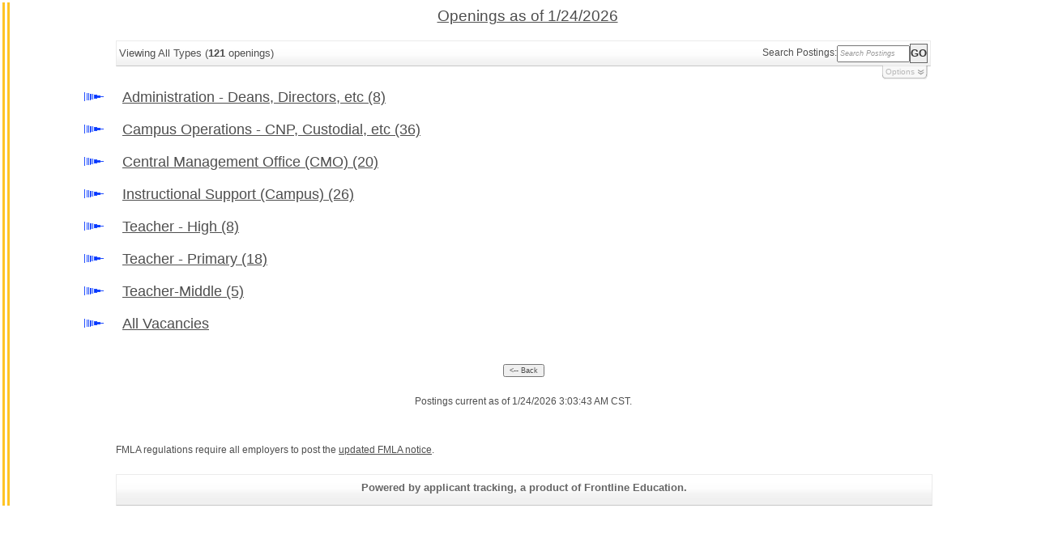

--- FILE ---
content_type: text/html
request_url: https://www.applitrack.com/uplifteducation/onlineapp/JobPostings/view.asp?FromAdmin=true
body_size: 1862
content:

<!DOCTYPE HTML PUBLIC "-//W3C//DTD HTML 4.01 Transitional//EN" "http://www.w3.org/TR/html4/loose.dtd">
<html>
<head><title>
Online Employment Application | Open Positions
</title>
    <script type="text/javascript" src="/uplifteducation/ruxitagentjs_ICA7NVfghjoqrux_10305250107141607.js" data-dtconfig="rid=RID_-909346156|rpid=1085758971|domain=applitrack.com|reportUrl=/uplifteducation/rb_bf28599crd|app=7927f457c7a0685b|owasp=1|featureHash=ICA7NVfghjoqrux|vcv=1|rdnt=1|uxrgce=1|cuc=xvf2dww8|mel=100000|dpvc=1|md=mdcc1=a#sk--user-info-title ^rb span.sk--user-name.fa-angle-up-after,mdcc2=cAdminUserID,mdcc3=cAPPLICANT|lastModification=1768310186258|tp=500,50,0|srbbv=2|agentUri=/uplifteducation/ruxitagentjs_ICA7NVfghjoqrux_10305250107141607.js"></script><script src="https://ajax.googleapis.com/ajax/libs/jquery/3.5.1/jquery.min.js"></script>
    <link href="/OLA2Common/onlineapp/StyleSheets/AppLandingStyle.css?v=17" rel="stylesheet"
        type="text/css" />   
</head>
<body bgcolor="white" aLink="maroon" link="blue" vLink="blue">
<h1 style="display: none;">Open Positions for Uplift Education</h1>
<table border="0" height="100%">
<tr height="100%">
	<td valign="top" height="100%">
		<table cellpadding="0" cellspacing="0" border="0" height="100%"><tr><td bgcolor="#ffc425">&nbsp;</td><td>&nbsp;</td><td bgcolor="#ffc425">&nbsp;</td></tr></table>
	</td>
	<td width="10%">&nbsp;&nbsp;&nbsp;</td>
	<td valign="top" width="80%">

	<center>
	<img src="/uplifteducation/onlineapp/images/header.gif"></center>
	<form id="form1" name="form1">

<!--COPY FROM HERE-->
<script LANGUAGE="javascript">

var targetURL = "Output.asp"
var Search = location.search
if (Search == "") {Search = "?"} else {Search += "&"}
ScriptLoc = targetURL + Search
document.write('<scr' + 'ipt language=javascript src="' + ScriptLoc + '"></scr' + 'ipt>')

</script>


<div style="font-family: Arial;">
FMLA regulations require all employers to post the <a href="https://www.applitrack.com/pdfs/fmlaPoster2023.pdf">updated FMLA notice</a>.
<br />
</div>

<noscript><a href="view.asp?embed=1">Click here to view the Job Postings.</a></noscript>
<!--TO HERE-->
<br><div class='AppliTrackSearchBG label' style='text-align: center; padding-top: 6px; color: #666666;'>Powered by applicant tracking, a product of Frontline Education.  </div>
	</form>
	</td>
	<td width="10%">&nbsp;</td>
</tr>
</table>
  <script type="text/javascript" crossorigin="anonymous">
    getAudioEyeFlag();
    function getAudioEyeFlag() {
    const baseUrl = window.location.href.split('/JobPostings')[0];
        $.ajax({
            type: "POST",
            url: baseUrl+"/4experience.aspx/GetAudioEyeFlag",
            data: JSON.stringify({}),
            contentType: "application/json; charset=utf-8",
            dataType: "json",
            success: function (response) {
                if (response.d) {
                    !function () {
                        var t = function () {
                            var scriptElement = document.createElement("script");
                            scriptElement.src = "https://ws.audioeye.com/ae.js";
                            scriptElement.type = "text/javascript";
                            scriptElement.setAttribute("async", "");
                            document.getElementsByTagName("body")[0].appendChild(scriptElement);
                        };
                        "complete" !== document.readyState ? window.addEventListener ? window.addEventListener("load", t) : window.attachEvent && window.attachEvent("onload", t) : t();
                    }();
                }
            },
            error: function (error) {
                console.error(error);
            }
        });
    }
</script>
</body>
</html>
